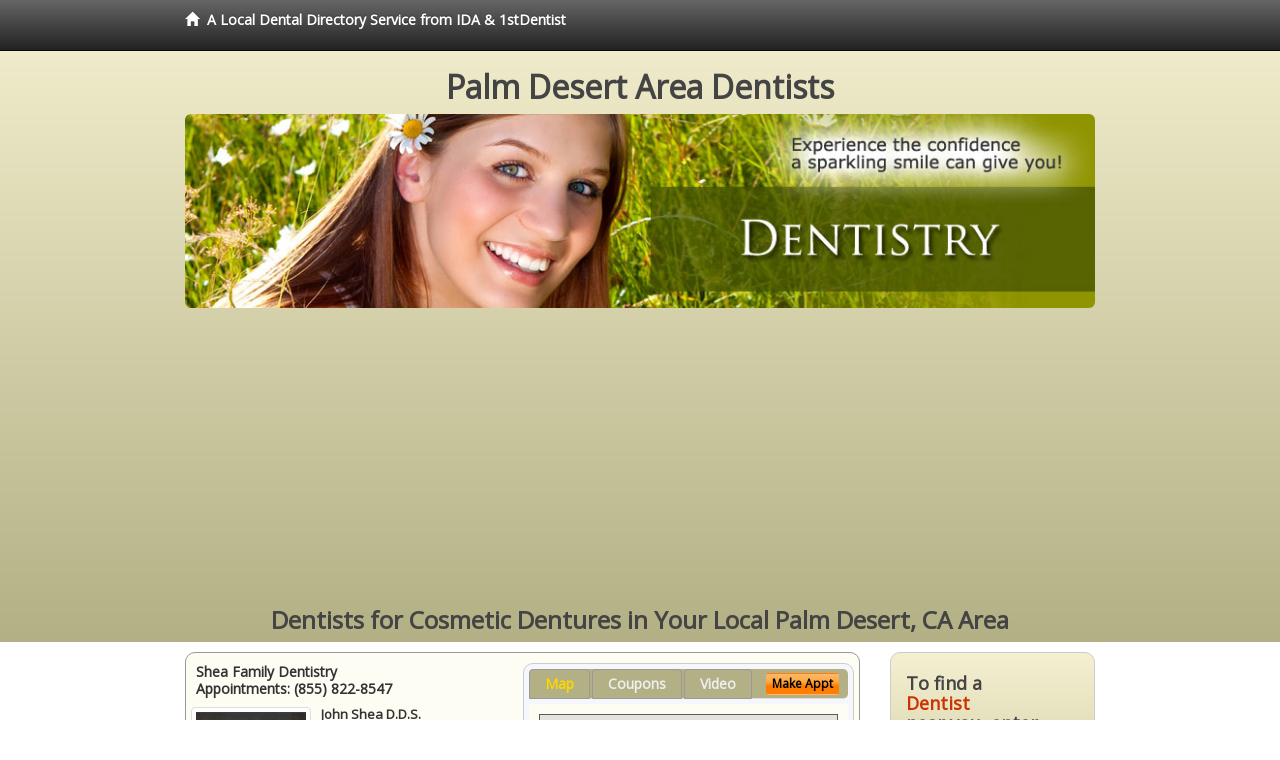

--- FILE ---
content_type: text/html; charset=utf-8
request_url: http://www.palmdesertdentist.net/top15
body_size: 3234
content:


<!DOCTYPE html>

<html xmlns="http://www.w3.org/1999/xhtml">
<head id="Head1"><meta http-equiv="Content-Type" content="text/html; charset=iso-8859-1" /><meta name="viewport" content="width=device-width, initial-scale=1.0" /><meta http-equiv="X-UA-Compatible" content="IE=edge" /><link rel="canonical" href="http://www.palmdesertdentist.net/top15" /><meta name="robots" content="index, follow, noodp, archive, noydir" />

<meta name="geo.region" content="CA-US" />
<meta name="geo.placename" content="Palm Desert, CA 92260" />
<meta name="geo.position" content="-116.4075854;33.6917281" />
<meta name="ICBM" content="-116.4075854,33.6917281" />

    <script type="text/javascript" src="//ajax.googleapis.com/ajax/libs/jquery/1.11.1/jquery.min.js"></script>
<script type="text/javascript" src="//maxcdn.bootstrapcdn.com/bootstrap/3.2.0/js/bootstrap.min.js"></script>
    
    
<link rel="stylesheet" href="//maxcdn.bootstrapcdn.com/bootstrap/3.2.0/css/bootstrap.min.css" /><link rel="stylesheet" href="/content/styles/local/bootstrap-overrides.css" /><link rel="stylesheet" href="/content/styles/local/bootstrap-theme.css" /><link rel="stylesheet" href="/content/styles/local/master.css" /><link rel="stylesheet" href="/skin/skin.css" /></head>
<body style="background-color:#ffffff;">
    
<div id="top-15-dialog">
<p>Dentistry is an investment in the future of your smile. And, like 
any investment, you&#39;ll want to do a little research before making a final 
decision. These guidelines can help you choose the practitioner who&#39;s right for 
you.</p>
<ol>
<li><strong>Check the doctor's credentials.<br /></strong>Do you need general dental care, or do you have needs that would be better met by a dental specialist? Consider what you want and need from your dentist. No matter who you choose, make sure the dentist is licensed through the state dental board.</li>
<li><strong>Investigate the doctor's training.<br /></strong>The best dentists didn't just go to dental school; they also completed extensive post-graduate training programs. In addition, the best dentists regularly attend continuing education classes to stay up-to-date on new procedures and materials.</li>
<li><strong>Start with a consultation.<br /></strong>Going in for a consultation is a great way to learn more about a dentist and dental practice. Consultations are generally inexpensive, and are sometimes even offered for free. Talk to the dentist before you commit to anything. Remember, it's your job to make an educated decision.</li>
<li><strong>Communication is key.<br /></strong>It's essential that you be able to talk to your dentist - and that your dentist will listen to you! There's a lot of dialogue that needs to go into an individual long-term treatment plan. If you feel bullied, pressured, or rushed, then that's probably not the right dentist for you.</li>
<li><strong>Look at before and after photos.<br /></strong>Take a look at the dentist's portfolio before you make up your mind. Pay specific attention to cases that are similar to yours. Make sure that the photos are of actual work done by the dentist, not just stock photos.</li>
<li><strong>Don't pay too much - or too little.<br /></strong>Some dentists charge more by marketing themselves as high-end luxury dentists offering cosmetic smile makeovers. Other \ndentists try to make up for poor materials and shoddy work by offering low prices. Beware the extremes.</li>
<li><strong>An honest dentist sets realistic expectations.<br /></strong>Watch out for doctors who promise more than they can deliver. You want a dentist who will tell you what can and cannot be done for your smile. You need to know how long the process will take, what you'll have to do, and any complications that could occur.</li>
<li><strong>Nothing compares to experience.<br /></strong>Much like other people, dentists get better at things the more they do them. Ideally, your dentist will have lots of experience with dentistry in general and with cases like yours specifically.</li>
<li><strong>Check out the facilities.<br /></strong>Take a look around. What sort of equipment does the practice use? What is their sterilization process? Is it a comfortable atmosphere? Are the employees happy and helpful? Do they take the time to answer your questions?</li>
<li><strong>Look for a practice that specializes in general and/or family dentistry.<br /></strong>Unless you have special dental care needs, a general or family dentist will be able to monitor your overall oral health and hygiene. Should you later require the services of a dental specialist, your dentist will be able to refer you to a qualified specialist.</li>
<li><strong>Ask about references and recommendations.<br /></strong>Word of mouth can provide valuable insights. Learn more about your potential new dentist by asking around. Do other medical and dental professionals refer patients to this dentist? Do past patients recommend this dentist?</li>
<li><strong>Discuss financing options.<br /></strong>Major dental work can cost thousands of dollars, and insurance rarely covers all of it. You need to make sure you and your dentist have a workable plan to pay for your dental work.</li>
<li><strong>Technology is cool, but it's not the only thing.<br /></strong>A dentist with high-tech modern equipment is more likely to be up-to-date on modern techniques. At the same time, however, don't let yourself be dazzled by a dentist's fancy tools; what really matters is if the dentist knows how to use them properly.</li>
<li><strong>Your dentist should care about your total health.<br /></strong>Though you're seeking dental treatment, you want a dentist who will pay attention to your overall health. Oral health problems can be an indicator of underlying disease. In addition, if you have any medical conditions or are taking medications, your dentist will need to know that prior to treatment.</li>
<li><strong>Doon't prioritize form over function.<br /></strong>The desire for cosmetic dentistry is what brings a lot of people into the dentist's office. Yes, your dental work should look great, but it's even more important that it function properly. Uncomfortable dental work is not an acceptable option. In addition, you want materials that will last for \nyears to come.</li>
</ol>
</div>

</body>
</html>


--- FILE ---
content_type: text/html; charset=utf-8
request_url: https://www.google.com/recaptcha/api2/aframe
body_size: 267
content:
<!DOCTYPE HTML><html><head><meta http-equiv="content-type" content="text/html; charset=UTF-8"></head><body><script nonce="IEdI7vt8C_JSkOoB_jcXwA">/** Anti-fraud and anti-abuse applications only. See google.com/recaptcha */ try{var clients={'sodar':'https://pagead2.googlesyndication.com/pagead/sodar?'};window.addEventListener("message",function(a){try{if(a.source===window.parent){var b=JSON.parse(a.data);var c=clients[b['id']];if(c){var d=document.createElement('img');d.src=c+b['params']+'&rc='+(localStorage.getItem("rc::a")?sessionStorage.getItem("rc::b"):"");window.document.body.appendChild(d);sessionStorage.setItem("rc::e",parseInt(sessionStorage.getItem("rc::e")||0)+1);localStorage.setItem("rc::h",'1769505792378');}}}catch(b){}});window.parent.postMessage("_grecaptcha_ready", "*");}catch(b){}</script></body></html>